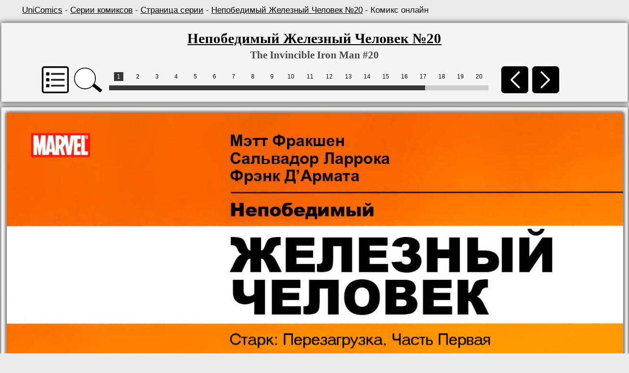

--- FILE ---
content_type: text/html; charset=UTF-8
request_url: https://unicomics.ru/comics/online/the-invincible-iron-man-v1-020
body_size: 4336
content:
<!DOCTYPE html>
<html lang="ru">
        
<head>
<base href="https://unicomics.ru/" />
<title>Непобедимый Железный Человек №20 (The Invincible Iron Man #20) - читать комикс онлайн бесплатно | UniComics</title>
<meta http-equiv="Content-Type" content="text/html; charset=utf-8" />
<meta name="viewport" content="width=1200" />
<meta name="keywords" content="The Invincible Iron Man, Непобедимый Железный Человек, Вселенная комиксов, комиксы, онлайн комиксы, чтение онлайн комиксов, UniComics, Universe Comics" />
<meta name="description" content="Комикс Непобедимый Железный Человек №20 (The Invincible Iron Man #20) издательства Marvel. Чтение онлайн бесплатно. Страница 1" /><link href="/css/styles.min.css?v=1" rel="stylesheet" type="text/css" />
<link href="/css/media.css?v=15" rel="stylesheet" type="text/css" />
<link rel="shortcut icon" href="/img/favicon.ico" />

</head>
<body>
        
    <div class="wrapper">
    
    <div class="breadcrumb"><a href="https://unicomics.ru/" title="Главная страница">UniComics</a> - <a href="comics/series/">Серии комиксов</a> -
        <a href="/comics/series/the-invincible-iron-man-v1">Страница серии</a> - <a href="/comics/issue/the-invincible-iron-man-v1-020">Непобедимый Железный Человек №20</a> - Комикс онлайн</div>
            </div><div>
        <div align="center">
            <div class="block top_block wrapper-online">
                <div class="wrapper">
                    <div class="onlinetitle">
                        <h1><a href="comics/issue/the-invincible-iron-man-v1-020" title="Страница комикса">Непобедимый Железный Человек №20</a></h1>
                        <h2>The Invincible Iron Man #20</h2>
                    </div>
        <noscript>Для функций "Обновить", "Увеличить" и меню всех страниц комикса нужно включить JavaScript</noscript>
                    <table align="left" style="margin-left:35px;">
                    <tr>
                        <td class="btn-cell-pagination">
                            <a class="list_series_online" id="show_list">
                                <img class="noshadow" height="55" src="/img/front/list-ico.png" title="Список комиксов серии" alt="Список комиксов серии">
                            </a>
                        </td>
                        <td class="btn-cell-pagination">
                            <img class="noshadow magni" height="55" src="/img/front/magni.png" title="Увеличить" alt="Увеличить">
                        </td>
                        <td>
                        <table align="center" width="800" >
                        <tr>
                            <td class="containerpaginator">
                                <div class="pagination">
                                    <div class="paginator" id="paginator1"></div>
                                </div>
                            </td>
                        </tr>
                        </table>
                        </td>
                        <td class="btn-cell-pagination">
                            <a href="/comics/online/the-invincible-iron-man-v1-019/34">
                                <img class="noshadow" height="55" src="/img/front/l-arr.png" title="Назад. Клавиша A, 1" alt="Назад">
                            </a>
                        </td>
                        <td class="btn-cell-pagination">
                            <a href="/comics/online/the-invincible-iron-man-v1-020/2">
                                <img class="noshadow" height="55" src="/img/front/r-arr.png" title="Вперед. Клавиша D, 3" alt="Вперед">
                            </a>
                        </td>
                    </tr>
                    </table>

                </div>
            </div>
            
        <div class="block wrapper-online">
            <a href="/comics/online/the-invincible-iron-man-v1-020/2" title="Следующая страница">
                <img class="img_tmhover image_online" id="b_image" src="https://ii1.unicomics.ru/comics/the-invincible-iron-man-v1/the-invincible-iron-man-v1-020/01.jpg"  alt="Непобедимый Железный Человек №20 онлайн"/>
            </a>
        </div>
        
            <div class="next_img_load" style="width:0px; height:0px; display:none; position:absolute; top:10000px;">
                    <img style="display:none;" src="https://ii1.unicomics.ru/comics/the-invincible-iron-man-v1/the-invincible-iron-man-v1-020/02.jpg"/>
            </div>
            
        <div align="center" id="modal" class="block" style="display: none; z-index: 100;">
        <div align="center" style="width: 400px; height: 320px;">
        <div class="scroll-pane-arrows"><a href="comics/online/the-invincible-iron-man-v1-001" title="The Invincible Iron Man #1">Непобедимый Железный Человек №1</a><br/><a href="comics/online/the-invincible-iron-man-v1-002" title="The Invincible Iron Man #2">Непобедимый Железный Человек №2</a><br/><a href="comics/online/the-invincible-iron-man-v1-003" title="The Invincible Iron Man #3">Непобедимый Железный Человек №3</a><br/><a href="comics/online/the-invincible-iron-man-v1-004" title="The Invincible Iron Man #4">Непобедимый Железный Человек №4</a><br/><a href="comics/online/the-invincible-iron-man-v1-005" title="The Invincible Iron Man #5">Непобедимый Железный Человек №5</a><br/><a href="comics/online/the-invincible-iron-man-v1-006" title="The Invincible Iron Man #6">Непобедимый Железный Человек №6</a><br/><a href="comics/online/the-invincible-iron-man-v1-007" title="The Invincible Iron Man #7">Непобедимый Железный Человек №7</a><br/><a href="comics/online/the-invincible-iron-man-v1-008" title="The Invincible Iron Man #8">Непобедимый Железный Человек №8</a><br/><a href="comics/online/the-invincible-iron-man-v1-009" title="The Invincible Iron Man #9">Непобедимый Железный Человек №9</a><br/><a href="comics/online/the-invincible-iron-man-v1-010" title="The Invincible Iron Man #10">Непобедимый Железный Человек №10</a><br/><a href="comics/online/the-invincible-iron-man-v1-011" title="The Invincible Iron Man #11">Непобедимый Железный Человек №11</a><br/><a href="comics/online/the-invincible-iron-man-v1-012" title="The Invincible Iron Man #12">Непобедимый Железный Человек №12</a><br/><a href="comics/online/the-invincible-iron-man-v1-013" title="The Invincible Iron Man #13">Непобедимый Железный Человек №13</a><br/><a href="comics/online/the-invincible-iron-man-v1-014" title="The Invincible Iron Man #14">Непобедимый Железный Человек №14</a><br/><a href="comics/online/the-invincible-iron-man-v1-015" title="The Invincible Iron Man #15">Непобедимый Железный Человек №15</a><br/><a href="comics/online/the-invincible-iron-man-v1-016" title="The Invincible Iron Man #16">Непобедимый Железный Человек №16</a><br/><a href="comics/online/the-invincible-iron-man-v1-017" title="The Invincible Iron Man #17">Непобедимый Железный Человек №17</a><br/><a href="comics/online/the-invincible-iron-man-v1-018" title="The Invincible Iron Man #18">Непобедимый Железный Человек №18</a><br/><a href="comics/online/the-invincible-iron-man-v1-019" title="The Invincible Iron Man #19">Непобедимый Железный Человек №19</a><br/><a href="comics/online/the-invincible-iron-man-v1-020" title="The Invincible Iron Man #20">Непобедимый Железный Человек №20</a><br/><a href="comics/online/the-invincible-iron-man-v1-021" title="The Invincible Iron Man #21">Непобедимый Железный Человек №21</a><br/><a href="comics/online/the-invincible-iron-man-v1-022" title="The Invincible Iron Man #22">Непобедимый Железный Человек №22</a><br/><a href="comics/online/the-invincible-iron-man-v1-023" title="The Invincible Iron Man #23">Непобедимый Железный Человек №23</a><br/><a href="comics/online/the-invincible-iron-man-v1-024" title="The Invincible Iron Man #24">Непобедимый Железный Человек №24</a><br/><a href="comics/online/the-invincible-iron-man-v1-025" title="The Invincible Iron Man #25">Непобедимый Железный Человек №25</a><br/><a href="comics/online/the-invincible-iron-man-v1-026" title="The Invincible Iron Man #26">Непобедимый Железный Человек №26</a><br/><a href="comics/online/the-invincible-iron-man-v1-027" title="The Invincible Iron Man #27">Непобедимый Железный Человек №27</a><br/><a href="comics/online/the-invincible-iron-man-v1-028" title="The Invincible Iron Man #28">Непобедимый Железный Человек №28</a><br/><a href="comics/online/the-invincible-iron-man-v1-029" title="The Invincible Iron Man #29">Непобедимый Железный Человек №29</a><br/><a href="comics/online/the-invincible-iron-man-v1-030" title="The Invincible Iron Man #30">Непобедимый Железный Человек №30</a><br/><a href="comics/online/the-invincible-iron-man-v1-031" title="The Invincible Iron Man #31">Непобедимый Железный Человек №31</a><br/><a href="comics/online/the-invincible-iron-man-v1-032" title="The Invincible Iron Man #32">Непобедимый Железный Человек №32</a><br/><a href="comics/online/the-invincible-iron-man-v1-033" title="The Invincible Iron Man #33">Непобедимый Железный Человек №33</a><br/><a href="comics/online/the-invincible-iron-man-v1-500" title="The Invincible Iron Man #500">Непобедимый Железный Человек №500</a><br/><a href="comics/online/the-invincible-iron-man-v1-500-1" title="The Invincible Iron Man #500.1">Непобедимый Железный Человек №500.1</a><br/><a href="comics/online/the-invincible-iron-man-v1-501" title="The Invincible Iron Man #501">Непобедимый Железный Человек №501</a><br/><a href="comics/online/the-invincible-iron-man-v1-502" title="The Invincible Iron Man #502">Непобедимый Железный Человек №502</a><br/><a href="comics/online/the-invincible-iron-man-v1-503" title="The Invincible Iron Man #503">Непобедимый Железный Человек №503</a><br/><a href="comics/online/the-invincible-iron-man-v1-504" title="The Invincible Iron Man #504">Непобедимый Железный Человек №504</a><br/><a href="comics/online/the-invincible-iron-man-v1-505" title="The Invincible Iron Man #505">Непобедимый Железный Человек №505</a><br/><a href="comics/online/the-invincible-iron-man-v1-506" title="The Invincible Iron Man #506">Непобедимый Железный Человек №506</a><br/><a href="comics/online/the-invincible-iron-man-v1-507" title="The Invincible Iron Man #507">Непобедимый Железный Человек №507</a><br/><a href="comics/online/the-invincible-iron-man-v1-508" title="The Invincible Iron Man #508">Непобедимый Железный Человек №508</a><br/><a href="comics/online/the-invincible-iron-man-v1-509" title="The Invincible Iron Man #509">Непобедимый Железный Человек №509</a><br/><a href="comics/online/the-invincible-iron-man-v1-510" title="The Invincible Iron Man #510">Непобедимый Железный Человек №510</a><br/><a href="comics/online/the-invincible-iron-man-v1-511" title="The Invincible Iron Man #511">Непобедимый Железный Человек №511</a><br/><a href="comics/online/the-invincible-iron-man-v1-512" title="The Invincible Iron Man #512">Непобедимый Железный Человек №512</a><br/><a href="comics/online/the-invincible-iron-man-v1-513" title="The Invincible Iron Man #513">Непобедимый Железный Человек №513</a><br/><a href="comics/online/the-invincible-iron-man-v1-514" title="The Invincible Iron Man #514">Непобедимый Железный Человек №514</a><br/><a href="comics/online/the-invincible-iron-man-v1-515" title="The Invincible Iron Man #515">Непобедимый Железный Человек №515</a><br/><a href="comics/online/the-invincible-iron-man-v1-516" title="The Invincible Iron Man #516">Непобедимый Железный Человек №516</a><br/><a href="comics/online/the-invincible-iron-man-v1-517" title="The Invincible Iron Man #517">Непобедимый Железный Человек №517</a><br/><a href="comics/online/the-invincible-iron-man-v1-518" title="The Invincible Iron Man #518">Непобедимый Железный Человек №518</a><br/><a href="comics/online/the-invincible-iron-man-v1-519" title="The Invincible Iron Man #519">Непобедимый Железный Человек №519</a><br/><a href="comics/online/the-invincible-iron-man-v1-520" title="The Invincible Iron Man #520">Непобедимый Железный Человек №520</a><br/><a href="comics/online/the-invincible-iron-man-v1-521" title="The Invincible Iron Man #521">Непобедимый Железный Человек №521</a><br/><a href="comics/online/the-invincible-iron-man-v1-522" title="The Invincible Iron Man #522">Непобедимый Железный Человек №522</a><br/><a href="comics/online/the-invincible-iron-man-v1-523" title="The Invincible Iron Man #523">Непобедимый Железный Человек №523</a><br/><a href="comics/online/the-invincible-iron-man-v1-524" title="The Invincible Iron Man #524">Непобедимый Железный Человек №524</a><br/><a href="comics/online/the-invincible-iron-man-v1-525" title="The Invincible Iron Man #525">Непобедимый Железный Человек №525</a><br/><a href="comics/online/the-invincible-iron-man-v1-526" title="The Invincible Iron Man #526">Непобедимый Железный Человек №526</a><br/><a href="comics/online/the-invincible-iron-man-v1-527" title="The Invincible Iron Man #527">Непобедимый Железный Человек №527</a><br/>
        </div>
        <p align="right"><a class="close bold">Закрыть</a></p>
        </div>
        </div><div class="block wrapper-online">
            <table align="center" width="1100">
                <tr>
                    <td class="containerpaginator">
                        <div class="pagination">
                        <div class="paginator" id="paginator2"></div>
                        </div>
                    </td>

                    <td class="btn-cell-pagination">
                        <a href="/comics/online/the-invincible-iron-man-v1-019/34">
                            <img class="noshadow" height="55" src="/img/front/l-arr.png" title="Назад. Клавиша A, 1" alt="Назад">
                        </a>
                    </td>
                    <td class="btn-cell-pagination">
                        <a href="/comics/online/the-invincible-iron-man-v1-020/2">
                            <img class="noshadow" height="55" src="/img/front/r-arr.png" title="Вперед. Клавиша D, 3" alt="Вперед">
                        </a>
                    </td>
                </tr>
            </table>

            <table style="width:120px;">
                <tr>
                    <td class="btn-cell-pagination">
                        <a href="/comics/online/the-invincible-iron-man-v1-020" onclick="document.getElementById('image').src = 'https://ii1.unicomics.ru/comics/the-invincible-iron-man-v1/the-invincible-iron-man-v1-020/01.jpg?'+Math.random(); return false;">
                            <img class="noshadow" height="50" src="/img/front/update.png" title="Обновить" alt="Обновить">
                        </a>
                    </td>
                    <td class="btn-cell-pagination">
                        <img class="noshadow magni" height="50" src="/img/front/magni.png" title="Увеличить" alt="Увеличить">
                    </td>
                </tr>
            </table>
        </div>
        <!-->
        <div class="block wrapper-online" style="min-height:120px;">
            <!-- Yandex.RTB -->
            <script>window.yaContextCb=window.yaContextCb||[]</script>
            <script src="https://yandex.ru/ads/system/context.js" async></script>
            <!-- Yandex.RTB R-A-1981832-2 -->

            <div id="yandex_rtb_R-A-1981832-2"></div>

            <script>window.yaContextCb.push(()=>{
              Ya.Context.AdvManager.render({
                renderTo: 'yandex_rtb_R-A-1981832-2',
                blockId: 'R-A-1981832-2'
              })
            })</script>
        </div>
        <!-->
        </div>
        </div>
        <div class="footer">
            <div class="wrapper" style="padding-top: 20px;">
                <div class="left menu-f" style="">
                    <div class="left menu-f-col1">
                        <a href="/about">О проекте</a><br />
                        <a href="/contacts" rel="nofollow">Контакты</a><br />
                        <a href="/faq" rel="nofollow">FAQ</a><br />
                        <a href="/sitecatalog">Каталог сайтов</a><br />
                        <a href="/map">Карта сайта</a>
                    </div>
                    <div class="left menu-f-col2">
                        <a href="comics/publishers">Издательства</a><br />
                        <a href="comics/series">Серии</a><br />
                        <a href="comics/events">События</a><br />
                        <a href="comics/online">Онлайн</a><br />
                        <a href="search/1001-1">Поиск</a>
                    </div>
                </div>


                <div class="copyright">
                    <div>UniComics © 2010-2026</div>
                    <div><br>
                        <!-- begin of Top100 code -->
        <script id="top100Counter" type="text/javascript" src="https://counter.rambler.ru/top100.jcn?2251433"></script>
        <noscript>
        <a href="https://top100.rambler.ru/navi/2251433/">
        <img src="https://counter.rambler.ru/top100.cnt?2251433" alt="Rambler Top100" />
        </a></noscript>
        <!-- end of Top100 code -->

<!--LiveInternet logo--><a href="//www.liveinternet.ru/click"
target="_blank"><img src="//counter.yadro.ru/logo?13.2"
title="LiveInternet: показано число просмотров за 24 часа, посетителей за 24 часа и за сегодня"
alt="" width="88" height="31"/></a><!--/LiveInternet-->
                    </div>
                </div>
            </div>
        </div>
        
         <!--noindex-->
        <script src="/js/jquery.min-1.8.2.js?1"></script>
        <script type="text/javascript" src="/js/paginator2.js?v=2"></script>
        <script type="text/javascript" src="/js/scripts.js"></script>
        <script>$(function(){$("#to_top").scrollToTop();});</script>

        <!--LiveInternet counter--><script type="text/javascript"><!--
        new Image().src = "//counter.yadro.ru/hit?r"+
        escape(document.referrer)+((typeof(screen)=="undefined")?"":
        ";s"+screen.width+"*"+screen.height+"*"+(screen.colorDepth?
        screen.colorDepth:screen.pixelDepth))+";u"+escape(document.URL)+
        ";"+Math.random();//--></script><!--/LiveInternet--><script type="text/javascript" src="/js/copylink.js"></script><script type="text/javascript">
  var _gaq = _gaq || [];
  _gaq.push(['_setAccount', 'UA-40665567-1']);_gaq.push(['_setDomainName', 'unicomics.ru']);
  _gaq.push(['_setAllowLinker', true]);
  _gaq.push(['_trackPageview']);
  (function() {
    var ga = document.createElement('script'); ga.type = 'text/javascript'; ga.async = true;
    ga.src = ('https:' == document.location.protocol ? 'https://ssl' : 'http://www') + '.google-analytics.com/ga.js';
    var s = document.getElementsByTagName('script')[0]; s.parentNode.insertBefore(ga, s);
  })();
</script>

<!-- Google tag (gtag.js) -->
<script async src="https://www.googletagmanager.com/gtag/js?id=G-1Q43HF6LG2"></script>
<script>
  window.dataLayer = window.dataLayer || [];
  function gtag(){dataLayer.push(arguments);}
  gtag('js', new Date());

  gtag('config', 'G-1Q43HF6LG2');
</script>

        <!-- Yandex.Metrika counter -->
        <script type="text/javascript" >
           (function(m,e,t,r,i,k,a){m[i]=m[i]||function(){(m[i].a=m[i].a||[]).push(arguments)};
           m[i].l=1*new Date();
           for (var j = 0; j < document.scripts.length; j++) {if (document.scripts[j].src === r) { return; }}
           k=e.createElement(t),a=e.getElementsByTagName(t)[0],k.async=1,k.src=r,a.parentNode.insertBefore(k,a)})
           (window, document, "script", "https://mc.yandex.ru/metrika/tag.js", "ym");

           ym(21057304, "init", {
                clickmap:true,
                trackLinks:true,
                accurateTrackBounce:true
           });
        </script>
        <noscript><div><img src="https://mc.yandex.ru/watch/21057304" style="position:absolute; left:-9999px;" alt="" /></div></noscript>
        <!-- /Yandex.Metrika counter -->
        
        <div class="bigimg" id="bigimg">
        <div class="overlay"></div>
        <img id="image" src="https://ii1.unicomics.ru/comics/the-invincible-iron-man-v1/the-invincible-iron-man-v1-020/01.jpg" alt="Непобедимый Железный Человек №20 онлайн" title="Непобедимый Железный Человек №20 онлайн">
        </div>
        
        <script type="text/javascript">
        document.onkeydown = key;
        function key(event){
            window.status = event.keyCode;
            if((event.ctrlKey && event.keyCode==39) || event.keyCode==68 || event.keyCode==51 || event.keyCode==99){
                window.location.href=('/comics/online/the-invincible-iron-man-v1-020/2');
            }
            if((event.ctrlKey && event.keyCode==37) || event.keyCode==65 || event.keyCode==49 || event.keyCode==97){
                window.location.href=('/comics/online/the-invincible-iron-man-v1-019/34');
            }
            if(event.keyCode==39){
                window.location.href=('/comics/online/the-invincible-iron-man-v1-020/2');
            }
            if(event.keyCode==37){
                window.location.href=('/comics/online/the-invincible-iron-man-v1-019/34');
            }
        }
        </script>
        <!--noindex-->

        <link type="text/css" href="/js/jscroll/style/jquery.jscrollpane.css" rel="stylesheet" media="all" />
        <link type="text/css" href="/js/jscroll/style/jquery.jscrollpane.lozenge.css" rel="stylesheet" media="all" />

        <script src="/js/jscroll/jquery.mousewheel.js?1"></script>
        <script src="/js/jscroll/jquery.jscrollpane.js?1"></script>

        <script type="text/javascript">new Paginator("paginator1", 24, 20, 1, "/comics/online/the-invincible-iron-man-v1-020/");</script>
        <script type="text/javascript">new Paginator("paginator2", 24, 30, 1, "/comics/online/the-invincible-iron-man-v1-020/");</script>

        <!--/noindex-->
        </body></html>

--- FILE ---
content_type: text/css
request_url: https://unicomics.ru/js/jscroll/style/jquery.jscrollpane.css
body_size: 481
content:
/*
 * CSS Styles that are needed by jScrollPane for it to operate correctly.
 *
 * Include this stylesheet in your site or copy and paste the styles below into your stylesheet - jScrollPane
 * may not operate correctly without them.
 */
	.scroll-pane,
			.scroll-pane-arrows
			{
			 outline: none;
				width: 300px;
				height: 280px;
				overflow: auto;
			}
			.horizontal-only
			{
				height: auto;
				max-height: 200px;
			}
.jspContainer
{
	overflow: hidden;
	position: relative;
}
.jspPane
{
	position: absolute;
}
.jspVerticalBar
{
	position: absolute;
	top: 0;
	right: 0;
	width: 12px;
	height: 100%;
	background: red;
}
.jspHorizontalBar
{
	position: absolute;
	bottom: 0;
	left: 0;
	width: 100%;
	height: 16px;
	background: red;
}
.jspVerticalBar *,
.jspHorizontalBar *
{
    
	margin: 0;
	padding: 0;
}
.jspCap
{
	display: none;
}
.jspHorizontalBar .jspCap
{
	float: left;
}
.jspTrack
{
	background: #dde;
	position: relative;
}
.jspDrag
{
	background: #bbd;
	position: relative;
	top: 0;
	left: 0;
	cursor: pointer;
}
.jspHorizontalBar .jspTrack,
.jspHorizontalBar .jspDrag
{
	float: left;
	height: 100%;
}
.jspArrow
{
	background: #50506d;
	text-indent: -20000px;
	display: block;
	cursor: pointer;
}
.jspArrow.jspDisabled
{
	cursor: default;
	background: #80808d;
}
.jspVerticalBar .jspArrow
{
	height: 16px;
}
.jspHorizontalBar .jspArrow
{
	width: 16px;
	float: left;
	height: 100%;
}
.jspVerticalBar .jspArrow:focus
{
	outline: none;
}
.jspCorner
{
	background: #eeeef4;
	float: left;
	height: 100%;
}
